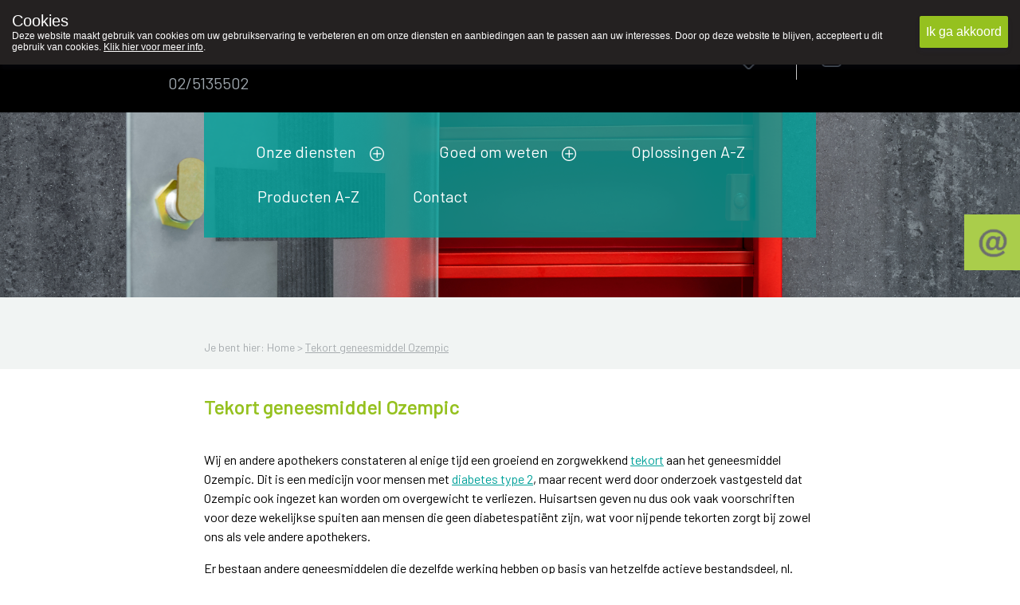

--- FILE ---
content_type: text/html; charset=utf-8
request_url: https://apotheekdansaert.be/nl/default/1022093/Tekort%20geneesmiddel%20Ozempic.aspx
body_size: 34086
content:



<!DOCTYPE html>
<html xmlns="https://www.w3.org/1999/xhtml" xmlns:fb="https://www.facebook.com/2008/fbml">
<head id="ctl00_ctl00"><meta http-equiv='X-UA-Compatible' content='IE=edge' /><link rel='stylesheet' href='https://fonts.googleapis.com/css?family=Barlow&display=swap' /><meta name='viewport' content='width=device-width, initial-scale=1.0' /><meta name='apple-mobile-web-app-capable' content='yes' /><link rel='icon'type='image/png' href='/favicon.png' /><script src='/scripts/jquery/jquery-3.5.1.min.js' type='text/javascript'></script><link rel='preload' href='/scripts/jquery/jquery.treeview.css' as='style' /><link rel='stylesheet' href='/scripts/css/Navigation.css' type='text/css'/><link rel='stylesheet' href='/scripts/css/main.css' /><link rel='preload' href='/scripts/jquery/jqtransform.css' as='style' /><link rel='stylesheet' href='/scripts/css/grey.css' type='text/css' /><link rel='stylesheet' href='/scripts/css/print.css' type='text/css' media='print' /><script src='/scripts/javascript/iCheck.js' type='text/javascript'></script><link rel='stylesheet' href='/scripts/css/ui-lightness/jquery-ui-1.8.13.all.css' /><link rel='stylesheet' href="/scripts/css/1000000.css" type='text/css' media='screen' /><title>
	Apotheek Dansaert 1000 Brussel : Home > Tekort geneesmiddel Ozempic
</title><meta id="ctl00_ctl18" name="description" content="Apotheek Dansaert 1000 Brussel : Home > Tekort geneesmiddel Ozempic" /><meta id="ctl00_ctl19" name="keywords" content="Apotheek Dansaert 1000 Brussel : Home > Tekort geneesmiddel Ozempic" /><meta id="ctl00_ctl20" content="text/html; charset=UTF-8" http-equiv="content-type" /><link rel="stylesheet" type="text/css" href="/WebResource.axd?d=0bgxDUWyIVhkqOjqo3AX8F-ddH0Ig2dEXKuIfg31grm_m4bdWD1Gy1wTEtD-jcRYXAgrZilpeJL6CWkt2eguBIEvhEvk8iV-HzpI6qAVlEY0L4xQ8i8deGX37kfghMR9GDzxlA2&amp;t=636062671161139985" /></head>
<body id="body" style="font-size:12px;">
    <style>
    .close_newLettersCookies, #ctl00_NewsLetter_btn001
    {
        background-color:#ffffff !important;
        color:#000000 !important;
    }
    .grid-footer-lightgray p a, .contentfooter_lightgray p a, div#Account_content a, .subtitle a, .subcatContainer .subcatContainerRight a, .leesmeer a, #cartSummary a {
        color: #00a19a !important;
        text-decoration: underline;
    }

    .theme-dark .cookie-popup {
        background-color: #242121
    }

    .theme-dark .cookie-popup-accept-cookies {
        background-color: #95c11f;
    }

    ._innercontent p a,
    .morinfo {
        color: #00a19a;
    }

    .currentcat {
        color: #95c11f !important;
    }

    .ui-state-active a, .ui-state-active a:link, .ui-state-active a:visited {
    }

    .ui-state-active, .ui-widget-content .ui-state-active, .ui-widget-header .ui-state-active {
        border: 1px solid #95c11f;
        color: #95c11f;
    }

    div#productlist .box .OrderButton, ._productOrder .OrderButton, ._priceTextBox .OrderButton {
        background-image: url('/../UserFiles/Uploads/Iconen/shop.png') !important;
    }

    .rightradius, .leftradius {
        background-color: ;
    }

    .rightradius, .leftradius {
        background-color: ;
    }

    div#navigation ul.level0 > li a {
        color: #ffffff !important;
    }

    div#productlist .box .quantity, div#productlist .box .price, div#productlist .box .quantityReserve {
        color: #00a19a !important;
    }

    div#productlist .box .heart, ._productDetails_Top ._productDetails_left ._productphoto_bottom .heart, ._item_inThepicture ._top .heart {
        background-image: url('/UserFiles/Uploads/Sites/84/iconen/heart.png') !important;
    }

    div#productlist .box .heart_filled, ._productDetails_Top ._productDetails_left ._productphoto_bottom .heart_filled, ._item_inThepicture ._top .heart_filled {
        background-image: url('/UserFiles/Uploads/Sites/84/iconen/heart_filled.png') !important;
    }

    /* The Modal (background) */
    div#newLettersCookies {
        background: rgba(0, 0, 0, 0.6);
    }

        /* Modal Content */
        div#newLettersCookies .modal-content {
            background-color: #8FBC8F;
            border: 1px solid #888;
            border-radius: 20px;
        }

    /* The Close Button */
    .close_newLettersCookies {
        background: grey;
         color: #ffffff;
         border-radius:10px;
    }

        .close_newLettersCookies:hover, .close_newLettersCookies:focus {
            background: #b04b36
        }

    div#newLettersCookies .newLettersCookiesContent .button:hover {
        background: #83bb26;
    }


    </style>
    <script defer type="text/javascript" src="/scripts/jquery/jquery.ismenu.js"></script>
    <script defer type="text/javascript" src="/scripts/javascript/main.js"></script>
    <script type="text/javascript" src="/scripts/jquery/jquery.autocomplete.js"></script>
    <script defer type="text/javascript" src="/scripts/javascript/magnify.js"></script>
    <script type="text/javascript" src="/scripts/jquery/jquery-ui.min.js"></script>
    <script defer type="text/javascript" src="/scripts/jquery/jquery.jqtransform.js"></script>
    <script defer type="text/javascript" src="/scripts/jquery/jquery.cycle.js"></script>
    <script defer type="text/javascript" src="/scripts/jquery/cookiepopup.js"></script>

    <script type="text/javascript">
        $(document).ready(function () {
            $('._optionlist input').iCheck({
                checkboxClass: 'icheckbox_minimal-grey',
                radioClass: 'iradio_minimal-grey',
                increaseArea: '20%' // optional
            });

            if (/Android|webOS|iPhone|iPad|iPod|BlackBerry|IEMobile|Opera Mini/i.test(navigator.userAgent)) {
                $(".ContactForm").appendTo("#contactform_ID");
                $(".SendPageIcon").insertBefore("._producent");
                $(".SendPageIcon").insertBefore("._producent");
                $("#panelSendPage").insertAfter("#sendEmailTemplate .sendEmailTemplateFirst");
                $(".SendPageIcon").insertAfter("#sendEmailTemplate .sendEmailTemplateFirst");
            }
            else {
                $(".ContactForm").appendTo("#contact_ID");
                $(".SendPageIcon").insertBefore("._producent");
                $("#panelSendPage").insertBefore(" ._producent");
                $("#panelSendPage").insertAfter("#sendEmailTemplate .sendEmailTemplateFirst");
                $(".SendPageIcon").insertAfter("#sendEmailTemplate .sendEmailTemplateFirst");

            }

        });
    </script>


    



    <script defer type="text/javascript" language='javascript'>
        //<!--
        var rootfolder = "https://apotheekdansaert.be/";

        // -->

        var fileref = document.createElement('script');
        fileref.setAttribute("type", "text/javascript");
        fileref.setAttribute("src", rootfolder + "../Admin/AdminStyle/js/GlobalUpdateProgress.js");

        if (typeof fileref != "undefined")
            document.getElementsByTagName("head")[0].appendChild(fileref);
    </script>



    <script defer type="text/javascript">
        $(function () {
            // Cookies
            var options = {
                title: "Cookies",
                text: "Deze website maakt gebruik van cookies om uw gebruikservaring te verbeteren en om onze diensten en aanbiedingen aan te passen aan uw interesses. Door op deze website te blijven, accepteert u dit gebruik van cookies. <a target='_blank' href='/nl/default/1000068/Privacy.aspx#cookies'>Klik hier voor meer info</a>.",
                theme: "dark",
                learnMore: false,
                position: "top",
                onAccept: acceptCallbackFunction,
                customText: {
                    acceptButton: "Ik ga akkoord",
                    learnMoreButton: "Meer info"
                }
            };

            var cookie = $.acceptCookies(options);

            $('.clear-button').click(function (e) {
                e.preventDefault();
                $('#cookie-popup-container').remove();
                document.cookie = 'cookiesAccepted=; path=/; Expires=Thu, 01 Jan 1970 00:00:01 GMT;';
                cookie = $.acceptCookies(options);
            });

            $('.theme-button').click(function (e) {
                e.preventDefault();
                $('#cookie-popup-container').remove();
                options.theme = $(this).data("theme").replace("theme-", "");
                cookie = $.acceptCookies(options);
            });

            $('.position-button').click(function (e) {
                e.preventDefault();
                $('#cookie-popup-container').remove();

                var position = $(this).data("position");
                options.position = position;
                cookie = $.acceptCookies(options);
            });

            $('.option-button').click(function (e) {
                e.preventDefault();
                $('#cookie-popup-container').remove();
                var option = $(this).data("option");

                if (option == "default") {
                    options = {
                        title: "Cookies",
                        text: "Deze website maakt gebruik van cookies om uw gebruikservaring te verbeteren en om onze diensten en aanbiedingen aan te passen aan uw interesses. Door op deze website te blijven, accepteert u dit gebruik van cookies. <a target='_blank' href='/nl/default/1000068/Privacy.aspx#cookies'>Klik hier voor meer info</a>.",
                        theme: "dark",
                        learnMore: false,
                        position: "bottom",
                        customText: {
                            acceptButton: "Ik ga akkoord",
                            learnMoreButton: "Meer info"
                        }
                    }
                }
                else if (option == "nolearnbutton")
                    options.learnMore = false;
                else if (option == "customtext") {
                    var customText = {};
                    if ($("#customHeader").html() != "")
                        customText.headline = $("#customHeader").html();
                    if ($("#customSubHeader").html() != "")
                        customText.subHeadline = $("#customSubHeader").html();
                    if ($("#customAccept").html() != "")
                        customText.acceptButton = $("#customAccept").html();
                    if ($("#customLearnMore").html() != "")
                        customText.learnMoreButton = $("#customLearnMore").html();
                    if ($("#customLearnMoreInfo").html() != "")
                        customText.learnMoreInfo = $("#customLearnMoreInfo").html();

                    options.customText = customText;
                }

                cookie = $.acceptCookies(options);
            });

            if (getCookie("cookiesAccepted")) {
                $(".cookie-inidcator").text("Cookie saved");
            }
        });

        var acceptCallbackFunction = function () {
            $(".cookie-inidcator").text("Cookie saved");
        }

        function getCookie(cname) {
            var name = cname + "=";
            var decodedCookie = decodeURIComponent(document.cookie);
            var ca = decodedCookie.split(';');
            for (var i = 0; i < ca.length; i++) {
                var c = ca[i];
                while (c.charAt(0) == ' ') {
                    c = c.substring(1);
                }
                if (c.indexOf(name) == 0) {
                    return c.substring(name.length, c.length);
                }
            }
            return "";
        }
    </script>

    

    <div id="container">

        <form name="aspnetForm" method="post" action="/nl/default/1022093/Tekort geneesmiddel Ozempic.aspx" id="aspnetForm" enctype="multipart/form-data" style="margin: 0">
<div>
<input type="hidden" name="__EVENTTARGET" id="__EVENTTARGET" value="" />
<input type="hidden" name="__EVENTARGUMENT" id="__EVENTARGUMENT" value="" />
<input type="hidden" name="__LASTFOCUS" id="__LASTFOCUS" value="" />
<input type="hidden" name="__VIEWSTATE" id="__VIEWSTATE" value="/[base64]/[base64]" />
</div>

<script type="text/javascript">
//<![CDATA[
var theForm = document.forms['aspnetForm'];
if (!theForm) {
    theForm = document.aspnetForm;
}
function __doPostBack(eventTarget, eventArgument) {
    if (!theForm.onsubmit || (theForm.onsubmit() != false)) {
        theForm.__EVENTTARGET.value = eventTarget;
        theForm.__EVENTARGUMENT.value = eventArgument;
        theForm.submit();
    }
}
//]]>
</script>


<script src="/WebResource.axd?d=CkBncTbhQsbNSv9PPNV2eDmlkVgeyN8pz74XtsZ0RIWS5KtRMMNqXa8zdeuQA3uAml-qRupmxonheJyY82LaU46f7ok1&amp;t=638901613900000000" type="text/javascript"></script>


<script src="/WebResource.axd?d=pc46Yb0UTnnO7cktaF0eqle3qI8iB6GEfpR1L9cVZ5BqvmiKyylIUj7IKi92fycjrSquFJHMS9kJEYAun2YxO2dgvrBA-PirE49wehLMoTGj4hPOAJDR6SV1pjYwdcE4QTXWtQ2&amp;t=636062671161139985" type="text/javascript"></script>
<script type="text/javascript">
//<![CDATA[
var __cultureInfo = {"name":"nl-BE","numberFormat":{"CurrencyDecimalDigits":2,"CurrencyDecimalSeparator":",","IsReadOnly":false,"CurrencyGroupSizes":[3],"NumberGroupSizes":[3],"PercentGroupSizes":[3],"CurrencyGroupSeparator":".","CurrencySymbol":"�","NaNSymbol":"NaN","CurrencyNegativePattern":8,"NumberNegativePattern":1,"PercentPositivePattern":1,"PercentNegativePattern":1,"NegativeInfinitySymbol":"-∞","NegativeSign":"-","NumberDecimalDigits":2,"NumberDecimalSeparator":",","NumberGroupSeparator":" ","CurrencyPositivePattern":3,"PositiveInfinitySymbol":"∞","PositiveSign":"+","PercentDecimalDigits":2,"PercentDecimalSeparator":",","PercentGroupSeparator":" ","PercentSymbol":"%","PerMilleSymbol":"‰","NativeDigits":["0","1","2","3","4","5","6","7","8","9"],"DigitSubstitution":1},"dateTimeFormat":{"AMDesignator":"","Calendar":{"MinSupportedDateTime":"\/Date(-62135596800000)\/","MaxSupportedDateTime":"\/Date(253402297199999)\/","AlgorithmType":1,"CalendarType":1,"Eras":[1],"TwoDigitYearMax":2029,"IsReadOnly":false},"DateSeparator":"/","FirstDayOfWeek":1,"CalendarWeekRule":2,"FullDateTimePattern":"dddd d MMMM yyyy H:mm:ss","LongDatePattern":"dddd d MMMM yyyy","LongTimePattern":"H:mm:ss","MonthDayPattern":"d MMMM","PMDesignator":"","RFC1123Pattern":"ddd, dd MMM yyyy HH\u0027:\u0027mm\u0027:\u0027ss \u0027GMT\u0027","ShortDatePattern":"d/MM/yyyy","ShortTimePattern":"H:mm","SortableDateTimePattern":"yyyy\u0027-\u0027MM\u0027-\u0027dd\u0027T\u0027HH\u0027:\u0027mm\u0027:\u0027ss","TimeSeparator":":","UniversalSortableDateTimePattern":"yyyy\u0027-\u0027MM\u0027-\u0027dd HH\u0027:\u0027mm\u0027:\u0027ss\u0027Z\u0027","YearMonthPattern":"MMMM yyyy","AbbreviatedDayNames":["zo","ma","di","wo","do","vr","za"],"ShortestDayNames":["zo","ma","di","wo","do","vr","za"],"DayNames":["zondag","maandag","dinsdag","woensdag","donderdag","vrijdag","zaterdag"],"AbbreviatedMonthNames":["jan","feb","mrt","apr","mei","jun","jul","aug","sep","okt","nov","dec",""],"MonthNames":["januari","februari","maart","april","mei","juni","juli","augustus","september","oktober","november","december",""],"IsReadOnly":false,"NativeCalendarName":"Gregoriaanse kalender","AbbreviatedMonthGenitiveNames":["jan","feb","mrt","apr","mei","jun","jul","aug","sep","okt","nov","dec",""],"MonthGenitiveNames":["januari","februari","maart","april","mei","juni","juli","augustus","september","oktober","november","december",""]},"eras":[1,"A.D.",null,0]};//]]>
</script>

<script src="/ScriptResource.axd?d=c1DvjkutX8NjfFBkVozNXsIpCFGf8uJFjMwScfLAliw33ncthO7rmdzh96UDEhybigDswJRLHPIGC7hdm_I-znRuB2QE-tcJV8u-drb9sqqDVpAyvu22vUXnoraNkiacEBPyyg2&amp;t=f2cd5c5" type="text/javascript"></script>
<script type="text/javascript">
//<![CDATA[
if (typeof(Sys) === 'undefined') throw new Error('ASP.NET Ajax client-side framework failed to load.');
//]]>
</script>

<script src="/ScriptResource.axd?d=1kSP98nGBi6unU1cbvyaO_I5qFVEZIYAIKNxmH9-gs8vLwGfp7gUuJ2VnU9CE2q6Leg6FVmKu-NzS8B83lYdHpSyGFBkFvmVleww6AYISG6DeLVN-thkQ9S6u4WSkeMdOvZg0g2&amp;t=f2cd5c5" type="text/javascript"></script>
<div>

	<input type="hidden" name="__VIEWSTATEGENERATOR" id="__VIEWSTATEGENERATOR" value="CA0B0334" />
</div>

            <script type="text/javascript">
//<![CDATA[
Sys.WebForms.PageRequestManager._initialize('ctl00$ScriptManager', 'aspnetForm', ['tctl00$ShoppingCartSmall$upShoppingCartSmall_DNT','upShoppingCartSmall_DNT'], [], [], 90, 'ctl00');
//]]>
</script>

            
            <div id="shop" class="siteTextFont">
                

                
                    <div id="header">
                        <div class="extraTextTop"><p>We vinden persoonlijk contact in de apotheek zeer belangrijk, vandaar dat wij geen producten verzenden per post.</p></div>
                        <div class="grid-container-top" style="background-color:#000000;">
                            <div class="grid-item log_info">
                                <a id="ctl00_hplHome" class="hplnkhome" href="/nl/Default/1000000.aspx" style="background-image:url('');"></a><div class="_info"><span class="_infoName" style="color:#00a19a;">Apotheek Dansaert</span><div class="_infoTelephone" style="background:url(/UserFiles/Uploads/Iconen/phone.png);"><span class="textphone">02/5135502</span></div></div>
                            </div>
                            <div class="grid-item">
                                
<style>
    .oh_Top {
       text-align: center;
    width: 100%;
    font-size: 12px;
    margin-top: 8%;
    display: inline-flex;
    padding: 0% 5% 0% 5%;
    }
    .extraTextTop {
    height: 25px;
    overflow: hidden;
    position: relative;
    z-index: 999;
    margin: 0 auto -25px auto;
    width: 80%;
    }

    .extraTextTop p 
    {
       position: absolute;
            width: 100%;
            height: 100%;
            margin: 0;
            line-height: 30px;
            text-align: left;
            -moz-transform: translateX(100%);
            -webkit-transform: translateX(100%);
            transform: translateX(100%);
            -moz-animation: scroll-left 2s linear infinite;
            -webkit-animation: scroll-left 2s linear infinite;
            animation: marquee 20s linear infinite;
            white-space:nowrap;
        
        /*display: inline-block;*/
        /*padding-left: 100%;*/
        /*padding:0;
        margin:0;
        
        width: auto;
        text-align:left;*/
        color:#ffffff;
    }
     @-moz-keyframes marquee {
            0% {
                -moz-transform: translateX(100%);
            }
            100% {
                -moz-transform: translateX(-100%);
            }
        }
        
        @-webkit-keyframes marquee {
            0% {
                -webkit-transform: translateX(100%);
            }
            100% {
                -webkit-transform: translateX(-100%);
            }
        }
        
        @keyframes marquee {
            0% {
                -moz-transform: translateX(100%);
                -webkit-transform: translateX(100%);
                transform: translateX(100%);
            }
            100% {
                -moz-transform: translateX(-100%);
                -webkit-transform: translateX(-100%);
                transform: translateX(-100%);
            }
        }


    .textOpenuntilspecific {
        color: #66cdaa;
        text-decoration: underline;
        font-weight: bold;
        font-size: 14px;
        line-height: 2;
    }

    .achorText {
        margin-left: 20px;
    }

    .openUntilhour {
        background-repeat: no-repeat !important;
        background-size: 20px 22px !important;
        background-position: 4px 4px !important;
        float: right;
        width: 40%;
        height: 26px;
        border-radius: 40px;
        text-align: center;
        line-height: 20px;
        padding-top: 5px;
    }

    .textClosed {
        color:  ;
        font-size: 21px;
    }

    .oh_Top a {
        text-decoration: none;
    }

    .OO_Text, .backOpen {
        color: #95c11f;
        font-weight: bold !important;
    }

    ._plusOpening {
        background-repeat: no-repeat !important;
        background-size: 15px 15px !important;
        background-position: 0px 5px !important;
        width: 20px;
        height: 20px;
        /*margin-left: 25.5%;
        position: absolute;*/
        top: 9%;
    }

    .ondutytop {
        background-repeat: no-repeat !important;
        background-size: 26px 33px !important;
        background-position: 4px 4px !important;
        width: auto;
        height: 6px;
        border-radius: 40px;
        padding: 18px;
        font-size: 18Px;
        line-height: 0;
        margin-top: -8px;
    }
    ._openUntil .plusIcon {
        background-repeat: no-repeat;
        background-size: 20px 20px;
        width:25px;
        height:25px;
        background-position: center;
        margin-left:10px;
        margin-top:5px;
        cursor:pointer;
        z-index:999;
    }


    .oh_Top .siteTextFont {
        font-size: 21px;
        font-weight: normal;
        white-space: nowrap;
        line-height: 30px;
    }
  
    ._openUntil {
        display: inline-flex;
        width:55%;
    }


    .OO_Text, .backOpen,  ._openUntil .today{
        margin-right: 1%;
        padding-left:5px;
    }
   
@media only screen and (max-width: 1199px) and (min-width: 851px) {

    .extraTextTop {

    }
        .onduty24_Text {
            display: none;
        }
        ._openUntil {
         display: inline-flex;
         width: 80%;
         margin-top: 30px;  
        }
        .ondutytop {
            margin-top: 14px;
        }
        .oh_Top .siteTextFont {
           line-height: 10px;
        }
        ._openUntil .plusIcon {
           margin-left: 4px;
           margin-top: -6px;
            cursor:pointer;
            z-index:999;
        }
         .oh_Top {
        font-size: 18px !important;
        margin-top: 7% !important;
    }
         .OO_Text, .backOpen, ._openUntil .today {
    margin-right: 1%;
    padding-left: 1px;
}
    }


    /* Phone portrait */
    @media only screen and (max-width: 850px) {
        .oh_Top a {
            margin-left:30px !important;
            background-position: right+10px center !important;
        }

            .oh_Top .siteTextFont {
                font-size: 15px;
             
            }


            ._openUntil .plusIcon {
                background-size: 100%;
                /* background-position: right+45px center !important; */
                width: 17px;
                height: 17px;
                display: block;
                margin:6px;
                cursor:pointer;
                z-index:999;
            }

        ._plusOpening {
            background-repeat: no-repeat !important;
            background-size: 15px 15px !important;
            background-position: 0px 5px !important;
            width: 20px;
            height: 20px;
            margin-left: 7.5%;
            position: absolute;
            top: -3%;
            display: none;
        }
        .ondutytop {
            background-repeat: no-repeat !important;
            background-size: 35px 35px !important;
            float: right;
            border-radius: 40px 0 0 40px;
            text-align: center;
            line-height: 26px;
            padding-top: 5px;
            margin-top: 1%;
            right: 0px;
            width: 15px;
            height: 22px;
            background-position: 8px 4px !important;
            z-index: 999;
        }

        .ondutyplus {
            display: inline-block;
            background-repeat: no-repeat !important;
            background-size: 15px 15px !important;
            background-position: 2px 2px !important;
            width: 20px;
            height: 20px;
            margin-left: 77%;
            border-radius: 40px;
            margin-top: 7%;
            text-align: center;
        }

        .achorText {
            margin-left: 20px;
            display: none;
        }
         ._openUntil .today{
        margin-right: 10px;
    }
        .oh_Top {
            text-align: center;
            width: 100%;
            font-size: 12px;
            margin-top: 14%;
            display: flex;
            padding:0;
        }

         .textClosed {
        font-size: 15px;
    }
         ._openUntil {
    width: 60%;
}
    }
</style>
<div class="oh_Top"><a class="_openUntil siteTextFont" href="#section2"><span class='today'>Vandaag</span><span class=' OO_Text'>open tot 19u00 </span><span class="plusIcon" style="background-image:url(&#39;/UserFiles/Uploads/Iconen/plus_gray.png&#39;);"></span></a><a href="https://www.apotheek.be" target="_blank" class="ondutytop" style="background:url(/UserFiles/Uploads/Iconen/vanwacht.png);background-color:;"><span class="text_white_noUndeline achorText onduty24_Text" rel="noreferrer noopener">Wachtdienst </span></a></div>
 
                            </div>
                            <div id="shoppingcartsmallFirst" class="_shoppingcartsmallFirst" style="background-color:#f1f4f3;">
                                
<script type="text/javascript" src="/scripts/ShoppingCartSmall.js"></script>
<style>
    div#shoppingInner input[type=number] {
        -moz-appearance: textfield;
        appearance: textfield;
        margin: 0;
    }

        div#shoppingInner input[type=number]::-webkit-inner-spin-button,
        div#shoppingInner input[type=number]::-webkit-outer-spin-button {
            -webkit-appearance: none;
            margin: 0;
        }

    .button {
        padding: 5px;
        cursor: pointer;
        background: grey;
        color: white;
        width: 25px;
        height: 15px;
        text-align: center;
        display: inline-block;
    }

        .button:hover {
            background: black;
        }

    .quan {
        display: inherit;
        background-image: none;
        background-image: none !important;
        background-color: initial;
        border-width: 0;
        color: #ffffff;
        width: 50%;
        text-align: center;
        line-height: 2;
        font-size: 17px;
        outline: none;
    }

    .number-wrapper {
        border-width: 1px;
        height: 32px;
        width: 70px;
        border-radius: 15px;
        border-style: solid;
        border-color: #ffffff;
    }

    input[type=number]::-webkit-inner-spin-button,
    input[type=number]::-webkit-outer-spin-button {
        -webkit-appearance: none;
        -moz-appearance: none;
        appearance: none;
        margin: 0;
    }

    .stepDown {
        background: url('/UserFiles/Uploads/Iconen/min-arrow-white.png');
        margin-top: -8px;
    }

    .stepUp {
        background: url('/UserFiles/Uploads/Iconen/plus-arrow-white.png');
        margin-top: -35px;
    }

    .stepUp, .stepDown {
        cursor: pointer;
        width: 20px;
        height: 20px;
        background-repeat: no-repeat;
        background-size: 20px 20px;
        display: block;
        margin-left: 45px;
    }

    .number-wrapper {
    }

    div#shoppingcartsmall #shoppingInner tr.normal, div#shoppingcartsmall #shoppingInner tr.alternate, .shBackgroundandtext, div#shoppingcartsmall #shoppingInner .expeditioncosts, div#shoppingcartsmall #shoppingInner .totals, div#shoppingcartsmall #shoppingInner .shcFooter {
        background-color: #00a19a   ;
    }

    div#shoppingcartsmall #shoppingInner tr.alternate {
        filter: brightness(105%);
    }

    div#shoppingcartsmall #shoppingInner .expeditioncosts, div#shoppingcartsmall #shoppingInner .totals {
        filter: brightness(100%);
    }

    div#shoppingcartsmall #shoppingInner .shcFooter {
        border-radius: 0 0px 15px 15px;
        filter: brightness(95%)
    }

    .dropdown {
        /*container for custom dropdown arrow*/
        -webkit-appearance: none;
        -moz-appearance: window;
        padding: 1px 0px 2px 15px;
        width: 100%;
        border: none;
        background-image: url('/UserFiles/Uploads/Iconen/dropdown_green.png');
        background-repeat: no-repeat;
        background-position: 95% 50%;
        background-size: 14%;
    }

    div#shoppingcartsmall #shoppingInner .shoppingBottom .goshopping {
        width: 55%;
        background-image: url(/UserFiles/Uploads/Iconen/plus_white.png);
        background-repeat: no-repeat;
        background-position: 3% 50%;
        background-size: 20px;
        padding-left: 5%;
    }

    div#shoppingcartsmall #shoppingInner .shoppingBottom .checkout {
        width: 30%;
        background-image: url('/UserFiles/Uploads/Iconen/checkout_arrow.png');
        background-repeat: no-repeat;
        background-position: 95% 55%;
        background-size: 25px;
        padding-right: 5%;
        background-color: #263108;
    }

    div#templateResult {
        display: none;
    }

    @media only screen and (max-width: 1199px) and (min-width: 851px) {
        div#templateResult {
            display: none;
        }

        .quan {
            width: 50%;
            font-size: 15px;
        }

        .number-wrapper {
            height: 29px;
            width: 60px;
        }

        .stepUp, .stepDown {
            width: 18px;
            height: 18px;
            background-size: 18px 18px;
            margin-left: 38px;
        }

        .stepDown {
            margin-top: -8px;
        }

        .stepUp {
            margin-top: -32px;
        }

        div#shoppingcartsmall #shoppingInner .shoppingBottom .checkout {
            background-position: 100% 55%;
        }
    }

    @media only screen and (max-width: 850px) {
        div#shoppingcartsmall #shoppingInner tr {
            font-size: 14px;
        }

        .number-wrapper {
            height: 26px;
            width: 66px;
        }
        .quan {
            font-size:15px;
            line-height: 2;
        }
    }
</style>


<div id="shoppingcartsmall" class="shBackgroundandtext">


    <div id="upShoppingCartSmall_DNT">
	
            <div id="ctl00_ShoppingCartSmall_ctl01" style="display:none;">
		
                    <div class="upCartSmall" style="background-color: #bbbbbb; filter: opacity(30); opacity: 0.3; position: absolute;">
                    </div>
                
	</div>

            <div id="shoppingInner">
                <span style="display: none;" id="emptyCart">
                    Je mandje is leeg.</span>

                <div id='templateResult'>
                    <table class="ItemList"></table>
                </div>
                <div>

	</div>

                

                    <div class="expeditioncosts">
                        <span class="litExpeditionSelect">
                            Verzendkosten naar
                        </span>
                        <span class="ddlCountries">
                            <select name="ctl00$ShoppingCartSmall$ddlCountries" onchange="javascript:setTimeout(&#39;__doPostBack(\&#39;ctl00$ShoppingCartSmall$ddlCountries\&#39;,\&#39;\&#39;)&#39;, 0)" id="ctl00_ShoppingCartSmall_ddlCountries" class="dropdown">
		<option selected="selected" value="">Selecteer land</option>
		<option value="be ">Belgium</option>

	</select>
                        </span>
                        <span class="litExpedition">
                            <span>
                                </span>
                        </span>
                    </div>
                    <div class="totals">
                        <span class="shoppingTotal ">
                            </span>
                        <span class="shoppingTotal">
                            </span>
                    </div>
                    <div class="shcFooter">
                        <span class="shoppingBottom">
                            
                            <a id="ctl00_ShoppingCartSmall_hplContinueShopping" class="goshopping" href="/nl/default/1019655/Producten%20A-Z.aspx">Producten toevoegen</a><a id="ctl00_ShoppingCartSmall_hplCheckout" class="checkout" href="/nl/checkout.aspx">Naar kassa</a>
                        </span>
                        <span class="shoppingSubtotal">
                            <span>
                                </span>
                            <span id="subTotalAmount">
                                </span>
                        </span>
                    </div>

                
            </div>
            <div class="foot"></div>
        
</div>
</div>

<script type="text/javascript">
                                                                 $('#cartfoldout').bind('click', function () {
                                                                     var $div1 = $('#shoppingcartsmall')
                                                                     if ($div1.is(':visible')) {

                                                                         $div1.slideUp("fast");
                                                                     }
                                                                     else {
                                                                         $div1.slideDown("fast");
                                                                     }
                                                                 });
                                                                 function HideTotals() {
                                                                     if ($('#shoppingcartsmall #shoppingInner .ItemList').length == 0) {
                                                                         $('#emptyCart').css('display', 'block');
                                                                         $('div#shoppingInner div.totals').css('display', 'none');
                                                                         $('div#shoppingInner div.expeditioncosts').css('display', 'none');
                                                                         $('div#shoppingInner span.shoppingBottom').css('display', 'none');
                                                                     }
                                                                 }
</script>

                            </div>
                            <div class="grid-item grid-item_right loginpanel">
                           
                                <div class="icon_headers lang">
                                    
<div id="languages">
    
	
	
</div>



                                </div>
                                
                                    <div class="icon_headers">
                                        <a href="#pref">
                                            <a id="heartIcon" class="icon" href="/nl/Wishlists.aspx" style="background-image:url('/UserFiles/Uploads/Sites/84/iconen/heart.png');"></a></a>
                                    </div>
                                

                                <div class="vl"></div>
                                <div class="icon_headers">
                                    <a href="#userIcon">
                                        <a id="userIcon" class="icon" style="background-image:url('/UserFiles/Uploads/Iconen/user.png');"></a></a>
                                </div>
                                 <div class="loginDiv icon_headers">
                                    


<style>
    .loginUser, .loginPass, .loginLink {
        font-weight: normal;
        font-size: 15px;
        color: #ffffff;
        text-decoration: none;
    }

        .loginLink:hover {
            text-decoration: underline;
        }

    .loginArea {
        width: 36% !important;
        padding: 16% 4% 4% 4%;
    }

    #loginpanel {
        display: none;
    }

    #loggedIn {
        display: none;
    }

    .logedArea {
        margin-top: 161px !important;
        width: 20%;
        padding-bottom: 5%;
        z-index: 1000;
        position: absolute;
        top: -20px;
        right: 0;
        border-radius: 0 0 15px 15px;
        height: 200px;
    }

        .logedArea a {
            color: #ffffff;
        }

    #loginpanel {
        display: none;
        padding-top: 30px;
        border-radius: 0 0 15px 15px;
    }

        #loginpanel input {
            padding: 10px;
            background-color: #ffffff;
            border-radius: 15px;
            border: 0px;
            display: block;
            margin-bottom: 10px;
        }

            #loginpanel input[type=submit],
            .logedArea input[type=submit] {
                color: #000000;
                line-height: 23px;
                height: 40px;
                width: 100px !important;
                margin-top: 30px !important;
            }

    .logedArea input[type=submit] {
        border-radius: 15px;
        border: 0;
        background-color: #ffffff;
        margin-left: 20px;
    }

    .logbtn {
        display: inline-block;
        background-repeat: no-repeat;
        background-size: 20px 20px;
        background-position: right;
        padding-right: 0px;
        background-image: none !important;
    }

    .logonTitle {
        white-space: nowrap;
        display: inline-block;
        color: #9ba1a6;
        font-size: 17px;
        font-weight: bold;
        margin-left: 5px;
        line-height: 18px;
        height: 70px;
    }

    @media only screen and (max-width: 850px) {
        .loginpanel .icon_headers {
            float: left;
            background-repeat: no-repeat;
            margin-top: 4%;
        }

        .logedArea {
            position: sticky;
            margin-bottom: 0 !important;
            left: 0;
            width: 350px !important;
            height: 100%;
            float: right;
            top: 0;
            font-size: 16px;
            font-weight: normal !important;
            z-index: 999;
            margin-top: 0px !important;
            border-radius: 0 0 0px 0px;
            margin-right: -90px;
        }

            .logedArea input[type=submit] {
                margin-top: 0px !important;
            }

        #loginpanel {
            position: sticky;
            margin-bottom: 0 !important;
            left: 0;
            width: 350px !important;
            height: 100%;
            float: right;
            top: 0;
            font-size: 16px;
            font-weight: normal !important;
            z-index: 999;
            margin-top: 0px;
            border-radius: 0px 0px 0px 0px;
            margin-right:-90px !important;
        }
    }
</style>
<div id="loginsmall">
    <div id="loginfoldout" class="logbtn" style="background-image: url(/UserFiles/Uploads/Sites/84/iconen/arrow_login.png)">
        <a class="logonTitle" href="#">
            Aanmelden</a>
        <span class="logonbtn"></span>
    </div>

    
        <div id="loginpanel" class="loginArea" style="background-color: #95c11f">
            <div id="ctl00_LoginSmall_pLogin" onkeypress="javascript:return WebForm_FireDefaultButton(event, &#39;ctl00_LoginSmall_btnLogin&#39;)">
	
                <span class="loginUser">
                    E-mail</span>
                <input name="ctl00$LoginSmall$aatbUsername" type="text" size="25" id="ctl00_LoginSmall_aatbUsername" />
                <span class="loginPass">
                    Wachtwoord</span>
                <input name="ctl00$LoginSmall$aatbPassword" type="password" size="25" id="ctl00_LoginSmall_aatbPassword" />
                
                <input type="submit" name="ctl00$LoginSmall$btnLogin" value="Login" id="ctl00_LoginSmall_btnLogin" class="button" /><br />
                <a id="ctl00_LoginSmall_hlRegister" class="loginLink" href="/nl/Login.aspx?register=">Nieuwe klant?</a><br />
                <a id="ctl00_LoginSmall_hlPassChange" class="loginLink" href="/nl/RetrievePassword.aspx">Wachtwoord vergeten?</a>
            
</div>
        </div>
    


    

    <div class="foot"></div>
</div>

<script type="text/javascript">
    $('#loginfoldout').bind('click', function () {
        var $div1 = $('#loginpanel')
        var $div2 = $('#newslettersmall')
        if ($div1.is(':visible')) {

            $div1.slideUp("fast");
        }
        else {
            $div1.slideDown("fast");
        }
    });
</script>

<script type="text/javascript">
    $('#loginfoldout').bind('click', function () {
        var $div1 = $('#loggedIn')
        var $div2 = $('#newslettersmall')
        if ($div1.is(':visible')) {

            $div1.slideUp("fast");
        }
        else {
            $div1.slideDown("fast");
        }
    });
</script>

                                </div>
                            </div>
                        </div>

                        <div class="grid-container-middle">

                            <div class="navigation_top" style="background-color:rgba(0, 161, 154, 0.8);;color:#ffffff;">
                                <div id='navigation'><ul class='level0'>		<li class="first haschildren  mainlist"><a href="/nl/default/1000041/Onze%20diensten.aspx"  style='color:#ffffff;'>Onze diensten</a><span class="expandMenu plus"></span><ul class='level1'>		<li class="first haschildren"><a href="/nl/default/1000063/Onze%20diensten/Vervallen%20medicatie.aspx"  style='color:#ffffff;'>Vervallen medicatie</a></li>
		<li class="haschildren"><a href="/nl/default/1009422/Onze%20diensten/Uw%20Farmaceutisch%20Dossier.aspx"  style='color:#ffffff;'>Farmaceutisch Dossier</a></li>
		<li class="haschildren"><a href="/nl/default/1000060/Onze%20diensten/Medicatiebewaking.aspx"  style='color:#ffffff;'>Medicatiebewaking</a></li>
		<li class="haschildren"><a href="/nl/default/1017573/Onze%20diensten/Wij%20zijn%20graag%20uw%20huisapotheker.aspx"  style='color:#ffffff;'>Huisapotheker</a></li>
		<li class="last haschildren"><a href="/nl/default/1022770/Onze%20diensten/Tarieven.aspx"  style='color:#ffffff;'>Tarieven</a></li>
	</ul>
</li>
		<li class="haschildren  mainlist"><a href="/nl/default/1000061/Goed%20om%20weten.aspx"  style='color:#ffffff;'>Goed om weten</a><span class="expandMenu plus"></span><ul class='level1'>		<li class="first haschildren"><a href="/nl/default/1000096/Goed%20om%20weten/Beroepsgeheim.aspx"  style='color:#ffffff;'>Beroepsgeheim</a></li>
		<li class="haschildren"><a href="/nl/default/1000097/Goed%20om%20weten/Bewaren%20medicatie.aspx"  style='color:#ffffff;'>Bewaren medicatie</a></li>
		<li class="haschildren"><a href="/nl/default/1021903/Goed%20om%20weten/Covid%20certificaten.aspx"  style='color:#ffffff;'>Covid certificaten</a></li>
		<li class="haschildren"><a href="/nl/default/1009421/Goed%20om%20weten/Uw%20Farmaceutisch%20Dossier.aspx"  style='color:#ffffff;'>Farmaceutisch Dossier</a></li>
		<li class="haschildren"><a href="/nl/default/1000108/Goed%20om%20weten/Kwaliteitsgarantie.aspx"  style='color:#ffffff;'>Kwaliteitsgarantie</a></li>
		<li class="haschildren"><a href="/nl/default/1000109/Goed%20om%20weten/Maximumfactuur.aspx"  style='color:#ffffff;'>Maximumfactuur</a></li>
		<li class="haschildren"><a href="/nl/default/1014540/Goed%20om%20weten/Patientconsent.aspx"  style='color:#ffffff;'>Patientconsent</a></li>
		<li class="haschildren"><a href="/nl/default/1000138/Goed%20om%20weten/Tips%20bij%20zelfmedicatie.aspx"  style='color:#ffffff;'>Tips bij zelfmedicatie</a></li>
		<li class="haschildren"><a href="/nl/default/1000123/Goed%20om%20weten/Verstandig%20gebruik%20medicatie.aspx"  style='color:#ffffff;'>Verstandig medicatiegebruik </a></li>
		<li class="haschildren"><a href="/nl/default/1000294/Goed%20om%20weten/Zorgverzekering.aspx"  style='color:#ffffff;'>Zorgverzekering</a></li>
		<li class="last haschildren"><a href="/nl/default/1000062/Goed%20om%20weten/Afschriften%20en%20attesten.aspx"  style='color:#ffffff;'>Afschriften en attesten</a></li>
	</ul>
</li>
		<li class="haschildren  mainlist"><a href="/nl/default/1019656/Oplossingen%20A-Z.aspx"  style='color:#ffffff;'>Oplossingen A-Z</a></li>
		<li class="haschildren  mainlist"><a href="/nl/default/1019655/Producten%20A-Z.aspx"  style='color:#ffffff;'>Producten A-Z</a></li>
		<li class="last haschildren  mainlist"><a href="/nl/default/1004583/Contact.aspx"  style='color:#ffffff;'>Contact</a></li>
	</ul>
</div>

<style>
    .expandMenu.plus {
        background-image: url(/UserFiles/Uploads/Iconen/plus_white.png);
        display: inline-block;
        height: 20px;
        width: 25px;
        background-repeat: no-repeat;
        background-position: center;
        margin-left:-16px;
        margin-top: 13px;
        margin-right: 28px;
    }
    .expandMenu.minus {
        background-image: url(/UserFiles/Uploads/Iconen/minus_white.png);
        background-repeat: no-repeat;
        height: 20px;
        width: 25px;
        background-repeat: no-repeat;
        background-position: center;
        margin-left: -16px;
        margin-top: 13px;
        margin-right:28px;
    }
    .expandMenu {
        display: inline-block;
        height: 20px;
        width: 20px;
        float: left;
        margin-top: 11px;
        margin-left: 12px;
    }
        @media only screen and (max-width: 850px) {
        #navigation {
            background-image: linear-gradient(90deg,#95c11f,#eff6df);
        }
    }
</style>

                            </div>
                            <a id="ctl00_dropMenu" class="dropMenu_IconLink"><div href="#" class=" dropMenu_Icon" style="background-image:url(&#39;/userfiles/uploads/iconen/drpMenu.png&#39;);"></div></a>
                        </div>


                        <div class="grid-container-bottom">
                            <div class="socialmedia_area">
                                
                                
<div class="socialmedia_Icon" style="background-color:#95c11f; opacity: 0.8;"><a class="iconsf" href="/nl/default/1004583/Contact.aspx" style="background-image:url('/UserFiles/Uploads/Sites/84/iconen/contactUs1donker2.png');"></a></div>

 
                            </div>
                            
<script type="text/javascript" language="javascript">
        $(function () {
            $('.expandMenu').click(function () {
                if ($(this).hasClass('plus'))
                {
                    $('.navBgContent').hide();
                    $('.navigation_top .level1').hide();
                    $('.expandMenu').removeClass('minus');
                    $('.expandMenu').addClass('plus');


                    $(this).removeClass('plus');
                    $(this).addClass('minus');
                    $('.navBgContent').slideDown('25');
                    $(this).siblings().closest('ul.level1').slideDown('25');
                }
                else
                {
                    $(this).removeClass('minus');
                    $(this).addClass('plus');
                    $('.navBgContent').slideUp('50');
                    $(this).siblings().closest('ul.level1').slideUp('25');
                }
            });
        });
    </script>
<style>
    .grid-container-bottom {
}
    .navBgContent {
    width: 100%;
    height:200px;
    height:345px;
    background: #000000;
    opacity: 0.8;
    position: absolute;
    z-index: 1;
    display:none;
}
        div#navigation ul ul {
        display: none;
        position: absolute;
        list-style-type: none;
        -webkit-column-count: 4;
        -moz-column-count: 4;
        column-count: 4;
        padding-left: 0px;
        width: 1050px;
        margin-top:125px;
        overflow:hidden;
        height:180px;
    }

    .contentBanner 
    {
        max-width: 100%;
        max-height: 345px;
        width:auto;
        height:auto;
    }

    .contentBannerImage 
    {
        max-width: 100%;
        width: auto;
        max-height: 345px;
        height: auto;
        display: block;
    }
 



  /* On smaller screens, decrease text size */
    @media only screen and (max-width: 850px) {

        .grid-container-bottom {
            /*height: 150px;*/
        }

        .navBgContent {
            width: 100%;
            height: 200px;
            height: 345px;
            background: #000000;
            opacity: 0.8;
            position: absolute;
            z-index: 1;
            display: none !important;
        }

        div#navigation ul ul {
            display: none;
            position: absolute;
            list-style-type: none;
            -webkit-column-count: 4;
            -moz-column-count: 4;
            column-count: 4;
            padding-left: 0px;
            width: 1050px;
            margin-top: 27px;
            overflow: hidden;
            height: 100px;
        }

        .contentBanner {
            position: unset;
            overflow: hidden;
            max-width: 100%;
            max-height: 345px;
            width:auto;
            height:auto;
        }
        .contentBannerImage {
            position: unset;
            max-width: 100%;
            width: auto;
            max-height: 345px;
            height: auto;
            display: block;
        }
    }
   
</style>
    <div class="navBgContent"></div>
   <div class="contentBanner">
          <img id="ctl00_ctl13_imgBanner" class="contentBannerImage" src="/UserFiles/Uploads/Algemeen_nieuws/ozempic_nieuws_website_banner.jpg" style="border-width:0px;" />       
   </div>


                        </div>
                    </div>
                
                <div id="ctl00_ctl14" style="background-color:#F1F4F3; " class="breadcrumbs"><div class="_bcPosition">Je bent hier: Home > <a href="/nl/default/1022093/Tekort%20geneesmiddel%20Ozempic.aspx">Tekort geneesmiddel Ozempic</a></div></div>

                
    <h2 id="ctl00_cphCenterCol_currentcat" class="currentcat">
           Tekort geneesmiddel Ozempic
        </h2>
    <div id="innercontent" class="_innercontent">
        
        

<style>

     ._innercontent
    {
        width:60%;
        margin:auto;
    }
/* Phone portrait */
    /*@media only screen and (max-width: 850px) {

        .template_content {
            margin: 0 5% 0 5%;
        }
    }*/
</style>
<div class="template_content">
    <table cellpadding="0" cellspacing="0" style="display:none;">
        <tr>
            <td rowspan="3">
                <img id="ctl00_cphCenterCol_siteDefault_Template18_imgPhotoTemp" class="newsimgPhoto" src="/UserFiles/Uploads/Algemeen_nieuws/_thumbs/75x75xozempic_nieuws_website.jpg" style="border-width:0px;" />
                
            </td>
            <td>
                25/08/2022: 
                Tekort geneesmiddel Ozempic</td>
        </tr>
        <tr>
            <td>
                Er zijn alternatieven met hetzelfde actieve bestandsdeel</td>
        </tr>
        <tr>
            <td>
                Nieuwscategorieën: 
                
                <a href="/nl/Default/1000000.aspx">Home</a>, <a href="/nl/Default/1015000.aspx">Diabetes mellitus</a>, <a href="/nl/Default/1006433.aspx">Obesitas</a>, <a href="/nl/Default/1014460.aspx">Overgewicht</a>
            </td>
        </tr>
    </table>

    
<p>Wij en andere apothekers constateren al enige tijd een groeiend en zorgwekkend <a title="artikel gezondheid en wetenschap tekort ozempic" href="https://www.gezondheidenwetenschap.be/gezondheid-in-de-media/is-er-een-beloftevol-medicijn-tegen-obesitas-op-komst" target="_blank">tekort</a>&nbsp;aan het geneesmiddel Ozempic. Dit is een medicijn voor mensen met <a title="dossier diabetes type 2" href="/nl/default/1004372/Gezond%20A-Z/Dagelijkse%20kwaal%20-%20Ziekte/Diabetes%20type%202%20(ouderdomssuikerziekte).aspx">diabetes type 2</a>, maar recent werd door onderzoek vastgesteld dat Ozempic ook ingezet kan worden om overgewicht te verliezen. Huisartsen geven nu dus ook vaak voorschriften voor deze wekelijkse spuiten aan mensen die geen diabetespati&euml;nt zijn, wat voor nijpende tekorten zorgt bij zowel ons als vele andere apothekers.</p>
<p>Er bestaan andere geneesmiddelen die dezelfde werking hebben op basis van hetzelfde actieve bestandsdeel, nl. semaglutide. Deze zijn onder pilvorm. Hierover kan u meer uitleg vragen bij uw huisarts of bij ons, in de apotheek. Op deze manier zorgen we er samen voor dat de nodige zorgen voor iedere pati&euml;nt kunnen blijven gegarandeerd worden!</p>
    
</div>




<script type="text/javascript" src="/Scripts/javascript/slick/slick.min.js"></script>
<style>
.mainNewsOverwiew{
        height:auto;
        padding: 5% 20% 5% 20% !important;
        margin-top:0px;
        background-color:  #000000;
    }
     .news_Level_all{
       

    }
    ._tips {
         margin-top: 0;
        display: flex;
         height:auto;

    }
  

    ._tips_Column1 {
        width: 57.7%;
        height: 500px;
        overflow: hidden;
        text-align: justify;
        /*padding-right: 15px;*/
    }

     ._tips_Column1 p {
         padding: 0 3% 0 5%;
     }
     ._tips_Column1 p:nth-child(1)
    {
        padding:0;
        margin:0;
    }
     ._tips_Column2{
        width:42%;
          height:500px;
         margin-left:1%;
    }

    ._tips_vip {
         height:49%;
          margin-bottom:2%;
    }
    ._tips_tipofaday {
        margin-top: 2px;
        height: 248px;
        background-size: 100% 247px;
        width: 100%;
        background-repeat: no-repeat;
        position:relative;
    }
    ._tips_tipofaday::after {
    content: "";
    width: 100%;
    height: 248px;
    background: #000;
    position: absolute;
    opacity: .3;
}

    ._tof_title {
        position: absolute;
        margin-left: 6%;
        margin-top: 25%;
        width: 75%;
        color: #ffffff;
        z-index:998;
        /*font-size:30px;*/
        font-size:170%;
        line-height:25px;
    }

    ._tof_description {
        position: absolute;
        margin-left: 6%;
        margin-top: 38%;
        width: 75%;
        padding-left: 1%;
        color: #DBF8E7;
        text-decoration: none;
        z-index: 999;
        font-size: 16px;
        line-height: 20px;
        font-weight: 100;
    }

    ._more_news, ._more_tips {
        margin-top: 0%;
        margin-bottom: 0%;
        height: 100px;
    }

  ._more_news a, ._more_tips a {
            float: right;
            background-repeat: no-repeat !important;
            background-size: 15px 15px !important;
            width: auto;
            text-align: right;
            height: 80%;
            color:gray;
            font-size:18px;
            line-height: 0.5;
            padding-left: 20px
        }

    /*p .moreinfo {
        font-size: 18px;
        float: right;
        height: 24px;
        text-decoration: none;
        background-image: url(/UserFiles/Uploads/Iconen/plus_gray.png);
        background-color: #ffffff !important;
        border-radius: 50px;
        background-repeat: no-repeat !important;
        background-size: 15px 15px !important;
        background-position: 90% 49% !important;
        width: auto;
        padding: 7px 60px 7px 20px;
        color: gray;
        line-height: 1;
        margin-bottom:8%;
    }*/
 ._tips_Column1 img{
     width:100%;
    /*width: auto;
    height: 215px;
    margin-left: -32px;
    margin-top: -15px;
    margin-top: -3%;
    margin-left: -32px;*/
 }
    ._tips_Column1 p, ._tips_Column1 h1, ._tips_Column1 h2, ._tips_Column1 h3, ._tips_Column1 h4, ._tips_Column1 h5, ._tips_Column1 h6 {
        padding-left: 5%;
    }

    ._tips_Column1 p{
        font-size:90%;
      /*padding-right:2%;*/
  }

    ._tips_Column1 h1, ._tips_Column1 h2, ._tips_Column1 h3, ._tips_Column1 h4, ._tips_Column1 h5, ._tips_Column1 h6 {
        font-size: 30px;
        color: #95c11f;
    }

    /*****************VIP styles***********************/

    .vip_mySlides {
        display: none
    }

    img {
        vertical-align: middle;
    }

    .vip_Container {
        position: relative;
        margin: auto;
        width: 100%;
      height: 250px;
    }
   
    /* Next & previous buttons */
.vip_prev, .vip_next {
  cursor: pointer;
  position: absolute;
  top: 50%;
  width: auto;
  padding: 16px;
  margin-top: -22px;
  color: white;
  font-weight: bold;
  font-size: 18px;
  transition: 0.6s ease;
  border-radius: 0 3px 3px 0;
  user-select: none;
}

/* Position the "next button" to the right */
vip_next {
  right: 0;
  border-radius: 3px 0 0 3px;
}

/* On hover, add a black background color with a little bit see-through */
vip_prev:hover, vip_next:hover {
  background-color: rgba(0,0,0,0.8);
}

/* The dots/bullets/indicators */
    .vip_dot {
        position: relative;
        z-index: 999;
        cursor: pointer;
        height: 5px;
        width: 5px;
        margin: 0 2px;
        background-color: #ffffff;
        border-radius: 50%;
        display: inline-block;
        transition: background-color 0.6s ease;
    }
    .vip_dots {
    float: right;
    margin-right: 2%;
    margin-top: -7%;
    }

.vip_active, .vip_dot:hover {
  background-color: rgba(0,0,0,0.8);
}

/* Fading animation */
    .vip_fade {
        height: 250px;
        background-size: 100% 250px;
        width: 100%;
        background-repeat: no-repeat;
        -webkit-animation-name: fade;
        -webkit-animation-duration: 1.5s;
        animation-name: fade;
        animation-duration: 1.5s;
    }
    .vip_title {
    position: absolute;
    margin-left: 6%;
    margin-top: 25%;
    text-decoration:none;
    color: white;
    z-index:999;
    /*font-size:30px;*/
    font-size:180%;
    line-height:25px;
    }
    .vip_description {
        position: absolute;
        margin-left: 6%;
        margin-top: 38%;
        width: 75%;
      text-decoration: none;
        color: #DBF8E7;
        z-index:999;
        font-size:18px;
        line-height:20px;
    }

@-webkit-keyframes fade {
  from {opacity: .4} 
  to {opacity: 1}
}

@keyframes fade {
  from {opacity: .4} 
  to {opacity: 1}
}


    @media only screen and (max-width: 1650px) {
        ._news_date {
            width: 95%;
        }
    }
    
    /* On smaller screens, decrease text size */
    @media only screen and (max-width: 850px) {
        vip_prev, vip_next, .text {
            font-size: 11px
        }
    }

    ._homeblock_Icon {
        background-repeat: no-repeat !important;
        background-size: 60px 60px !important;
        width: 60px;
        height: 60px;
        float: right;
        margin-left: 80%;
        margin-top: 5%;
        z-index: 999;
        position: absolute
    }
    
    ._tip_Icon {
        background-repeat: no-repeat !important;
        background-size: 60px 60px !important;
        width: 60px;
        height: 60px;
        margin-left: 82%;
        margin-top: 25px;
        z-index: 999;
        position: absolute;
    }


    /*******NEWS***********/

    .slideshow-container_news {
        width: 100%;
        height: 255px;
        margin: 0px auto;
        overflow: hidden;

    }
._news_News_All {
    height: 250px;
    background-repeat: no-repeat;
    background-size: 100% 50%;
    margin:0.66%;
    width:32% !important;
    margin-top:0px;
    display: inline-block;
}



   ._news_News_All,._tips_tipofaday  {
         background-color:#f1f4f3;
    }

    ._news_News_All::after {
        content: "";
        width: 32%;
        height: 125px;
       background-color:#f1f4f3;
        position: absolute;
        opacity: .3;
        z-index: 998;
        top: 0;
    }
   

   

    ._content_news {
        height: 250px;
    }
   /*news*/
   .post-slider{
   }
  
   .post-slider ._prev {
        margin-left: 0;
     }
   .post-slider ._prev {
         background-image: url(/userfiles/uploads/arrowLeft.png);
        background-size: 28px;

     }
    .post-slider ._next {
        margin-left: 58.6%

    }
    .post-slider ._next {
        background-image: url(/userfiles/uploads/arrowRight.png);
        background-size: 28px;


    }
    .post-slider  ._button{
     height: 35px;
     width: 35px;
     background-repeat: no-repeat;
     display: none ;

     }
    .post-slider ._next, .post-slider ._prev {
        margin-top: -7%;
    }
     .post-slider ._next, .post-slider ._prev {
        cursor: pointer;
        position: absolute;
        z-index: 999;
    }
    .post-slider .post-wrapper {
         width: 100%;
         height: 250px;
         margin: 0px auto;
         overflow:hidden;
    }
     .post-slider .post-wrapper .post{
         background: #f1f4f3;
         display: inline-block;
         height: 250px;
         margin: 0px 10px;
           outline: none;
           vertical-align:top;
     }

     .post-slider .post-wrapper .post._news_FullLink
     {
        width: 100%;
        height: 100%;
        display: block;
        position: absolute;
        z-index: 999;
        cursor: pointer; 
     }
        .post-slider .post-wrapper .post .TopSection {
            height:125px;
        }
        .post-slider .post-wrapper .post .BottomSection {
        }
        .post-slider .post-wrapper .post .slider-image {
            width: 100%;
            height: 125px;
            background-repeat: no-repeat !important;
            background-size: 100% 125px !important;
            -moz-box-shadow: inset 0 -40px 50px -20px #808080;
            -webkit-box-shadow: 0 -40px 50px -20px #808080;
            box-shadow: inset 0 -40px 50px -20px #808080;
            outline: none;
        }

  .post-slider .post-wrapper .post ._news_title {
    padding-left: 10px;
    color: #ffffff;
    z-index: 999;
    font-size: 105%;
    margin-top: -60px;
    outline: none;
    }
        .post-slider .post-wrapper .post .post-info {
            display: block;
            padding-left: 10px;
            text-decoration: none;
            color: #696969;
            width: 94%;
            height: 70px;
            overflow: hidden;
            padding: 3%;
            outline: none;
        }
   .post-slider .post-wrapper .post .post-info:hover{
       color:#006669;
   }
   .post-slider .post-wrapper .post  ._news_date {
    display: inline-block;
    font-weight: bold;
   width: 94%;
    padding: 0 3% 0 3%;
       outline:none;
       margin-top:-10px;

   }
   .post-slider .post-wrapper .post ._news_date ._left_news {
        float: left;
           outline:none;
        
    }
     .post-slider .post-wrapper .post ._news_date ._right_date {
        float: right;
        opacity: 0.4;
           outline:none;
    }
     
@media only screen and (max-width: 850px) {
     .post-slider  ._button{
     display: block!important ;
     }
    ._news_News_All {
       
    }
     .post-slider ._next, .post-slider ._prev {
        margin-top: -37%;
    }
      .post-slider ._next {
        margin-left: 89%;

    }
         .post-slider ._prev {
        margin-left: 2%;
     }
        ._news_News_All::after {
      
        }
        ._news_title
        {
            width:95%;
        }
                .post-slider {
 margin: unset;
}
    }

    @media only screen and (max-width: 1700px) and (min-width: 1200px) {
        .mainNewsOverwiew{
        height:auto;
        padding: 0 10% 0 10%;
    }
        /*._tips_tipofaday::after
        {
            width:32.75%;
        }*/
        ._tip_Icon {
            background-repeat: no-repeat !important;
            background-size: 60px 60px !important;
            width: 60px;
            height: 60px;
            margin-left: 75%;
            margin-top: 25px;
            z-index: 999;
            position: absolute;
        }
        ._tips_Column1 p {
            font-size: 13px;
        }

        ._tips_Column1 h3
        {
            margin-bottom:15px;
        }
    }
    @media only screen and (max-width: 1199px) and (min-width: 850px) {
        ._homeblock_Icon
        {
            margin-left:73%;
        }
        .vip_dots {
            float: right;
            margin-right: 2%;
            margin-top: -10%;
        }
        ._tips_tipofaday::after {
            content: "";
            width: 100%;
            height: 248px;
            background: #000;
            position: absolute;
            opacity: .3;
        }
        ._tip_Icon {
            margin-left: 75%;
        }

        .vip_title {
            margin-top: 25%;
        }

        .vip_description {
            margin-top: 50%;
        }

        ._tof_title {
            margin-left: 6%;
            margin-top: 25%;
        }
        ._tof_description
        {
            margin-left: 6%;
            margin-top: 50%;
        }
        .mainNewsOverwiew
        {
            padding: 0 10% 0 10%;
        }
        /*._tips_tipofaday::after
        {
            width:33%;
        }*/
        ._tip_Icon {
            margin-left: 75%;
        }

       ._tips_Column1 img {
           width:100%;
            /* width: auto; 
            height: 215px;
            margin-top: -5%;
            margin-left: -32px;*/
        }
    }
    @media only screen and (min-width: 2150px) {
        ._tof_title, .vip_title
        {
            margin-top:100px;
        }

        ._tof_description,.vip_description 
        {
            margin-top:165px;
            padding-left:0px;
        }
    }
</style>



<script>
    var minWidth = 720;
    //VIP
    var vip_slide_Index = 1;
    var nValue = 1;
    

 
    

    //NEWs///
    $(document).ready(function () {

        if (0 <= 3 && ($(window).width() > minWidth)) {
            $('.post-slider ._button').css("display", "none");
        }


        $('.post-wrapper').slick({
            slidesToShow: 3,
            slidesToScroll: 1,
            autoplay: true,
            autoplaySpeed: 10000,
            nextArrow: $('.post-slider ._next'),
            prevArrow: $('.post-slider ._prev'),
            responsive: [
                {
                    breakpoint: 1024,
                    settings: {
                        slidesToShow: 3,
                        slidesToScroll: 3,
                        infinite: true,
                    }
                },
                {
                    breakpoint: 600,
                    settings: {
                        slidesToShow: 1,
                        slidesToScroll: 1,
                        fade: true
                    }
                }
            ]

        });
    });


</script>




        


        
      
      
   </div>



                

                
                
                
                    <div id="footer">
                        <div class="newslettersmallwrap" style="background-image:linear-gradient(90deg,#95c11f,#eff6df)">
                            

<style>

    
.newsletterTitle {
font-size: 38px;
padding-bottom: 1%;
font-weight:bold;
}
div#newslettersmall {
  padding-top:10px;
}

.inputText {
   background-color: white;
   opacity:0.5;
    border-radius: 30px;
    width: 80%;
    height: 40px;
    padding-left: 1%;
    border: none;
    font-size:14px;
}
    .buttonSend {
        background-image: url(/UserFiles/Uploads/Iconen/newsletter.png);
        background-color: white;
        border-radius: 30px;
        background-size: 25px;
        background-position: 95%;
        width: 15%;
        height: 42px;
        background-repeat: no-repeat;
        padding-left: 1%;
        text-align: left;
        border: none;
        margin-left: 2%;
        cursor: pointer;
        font-size: 14px;
        font-weight: bold;
        color: #4e555c;
    }
    .newslettersmallwrap {
       padding-top: 40px;
    padding-bottom: 20px;
    height: 11.1em;
    }
.newslettersmall{
    margin-left: 20%;
    margin-right: 20%;
    width: 60%;
}
/***********************************/
/* Phone portrait */
    @media only screen and (max-width: 850px) {
        .newslettersmall {
            padding-left: 8%;
            margin-left: 0%;
            margin-right: 0%;
            width: 92%;
        }
        .newsletterTitle {
            font-size: 27px;
            padding-bottom: 1%;
            font-weight: bold;
        }
        .inputText {
            background-color: white;
            opacity: 0.5;
            border-radius: 30px;
            width: 55%;
            height: 44px;
            padding-left: 5%;
            border: none;
            font-size: 14px;
        }
    .buttonSend {
    background-image: url(/UserFiles/Uploads/Iconen/newsletter.png);
    background-color: white;
    border-radius: 30px;
    background-size: 25px;
    background-position: 90%;
    width: 40%;
    height: 48px;
    background-repeat: no-repeat;
    text-align: center;
    border: none;
    margin-left: -10%;
    cursor: pointer;
    font-size: 14px;
    font-weight: bold;
    color: #3c4248 !important;
}
    }
</style>
<div class="newslettersmall">
<div class="newsletterTitle Text_White">Schrijf je in voor onze nieuwsbrief</div>

<div id="newslettersmall">
    <div onkeypress="javascript:return WebForm_FireDefaultButton(event, &#39;ctl00_NewsLetterSmall_btnSend&#39;)">
	
        <input name="ctl00$NewsLetterSmall$tbEmail" type="text" value="Uw e-mailadres" id="ctl00_NewsLetterSmall_tbEmail" class="inputText" />
        <input type="button" name="ctl00$NewsLetterSmall$btnSend" value="Ik schrijf me in" onclick="javascript:__doPostBack(&#39;ctl00$NewsLetterSmall$btnSend&#39;,&#39;&#39;)" id="ctl00_NewsLetterSmall_btnSend" class="buttonSend" />
    
</div>
</div>
</div>


                        </div>
                        
                            <div class="grid-footer-darkgray" style="background-color:#000000;" id="section2">
                                <div class="grid-footer_inside">
                                    
                                        <div class="blockfooter grid-AtoZ">
                                            

<style>

    ._atz_Oplossingen_title{

    }
    .atozlevel_1 {
        width: 30px;
        height: 38px;
        text-align: center;
        text-decoration: none;
        margin: 0.2em 0.3em 0.2em 0.3em;
        padding: 1%;
        border-radius: 10px;
    }
    .atozlevel_1.nolink
    {
        cursor:default;
        pointer-events: none;
        opacity:0.4;
    }
    .atozlevel_0 {
        display: flex;
    }
    ._atzDashboard {
        margin-top: 10%;
    }
</style>
   <div class="_atz_Oplossingen"><h1>Oplossingen A tot Z </h1><div class="_atzDashboard"><div class="atozlevel_0"><a href="/nl/default/1019656.aspx?letter=a" class="atozlevel_1 title_Font_Size_2" style="background-color:#545a61; ">A</a><a href="/nl/default/1019656.aspx?letter=b" class="atozlevel_1 title_Font_Size_2" style="background-color:#545a61; ">B</a><a href="/nl/default/1019656.aspx?letter=c" class="atozlevel_1 title_Font_Size_2" style="background-color:#545a61; ">C</a><a href="/nl/default/1019656.aspx?letter=d" class="atozlevel_1 title_Font_Size_2" style="background-color:#545a61; ">D</a><a href="/nl/default/1019656.aspx?letter=e" class="atozlevel_1 title_Font_Size_2" style="background-color:#545a61; ">E</a><a href="/nl/default/1019656.aspx?letter=f" class="atozlevel_1 title_Font_Size_2" style="background-color:#545a61; ">F</a></div><div class="atozlevel_0"><a href="/nl/default/1019656.aspx?letter=g" class="atozlevel_1 title_Font_Size_2" style="background-color:#545a61; ">G</a><a href="/nl/default/1019656.aspx?letter=h" class="atozlevel_1 title_Font_Size_2" style="background-color:#545a61; ">H</a><a href="/nl/default/1019656.aspx?letter=i" class="atozlevel_1 title_Font_Size_2" style="background-color:#545a61; ">I</a><a href="/nl/default/1019656.aspx?letter=j" class="atozlevel_1 title_Font_Size_2" style="background-color:#545a61; ">J</a><a href="/nl/default/1019656.aspx?letter=k" class="atozlevel_1 title_Font_Size_2" style="background-color:#545a61; ">K</a><a href="/nl/default/1019656.aspx?letter=l" class="atozlevel_1 title_Font_Size_2" style="background-color:#545a61; ">L</a></div><div class="atozlevel_0"><a href="/nl/default/1019656.aspx?letter=m" class="atozlevel_1 title_Font_Size_2" style="background-color:#545a61; ">M</a><a href="/nl/default/1019656.aspx?letter=n" class="atozlevel_1 title_Font_Size_2" style="background-color:#545a61; ">N</a><a href="/nl/default/1019656.aspx?letter=o" class="atozlevel_1 title_Font_Size_2" style="background-color:#545a61; ">O</a><a href="/nl/default/1019656.aspx?letter=p" class="atozlevel_1 title_Font_Size_2" style="background-color:#545a61; ">P</a><a href="#section2" disabled="disabled" class="atozlevel_1 title_Font_Size_2 nolink" style="background-color:#545a61; ">Q</a><a href="/nl/default/1019656.aspx?letter=r" class="atozlevel_1 title_Font_Size_2" style="background-color:#545a61; ">R</a></div><div class="atozlevel_0"><a href="/nl/default/1019656.aspx?letter=s" class="atozlevel_1 title_Font_Size_2" style="background-color:#545a61; ">S</a><a href="/nl/default/1019656.aspx?letter=t" class="atozlevel_1 title_Font_Size_2" style="background-color:#545a61; ">T</a><a href="/nl/default/1019656.aspx?letter=u" class="atozlevel_1 title_Font_Size_2" style="background-color:#545a61; ">U</a><a href="/nl/default/1019656.aspx?letter=v" class="atozlevel_1 title_Font_Size_2" style="background-color:#545a61; ">V</a><a href="/nl/default/1019656.aspx?letter=w" class="atozlevel_1 title_Font_Size_2" style="background-color:#545a61; ">W</a><a href="/nl/default/1019656.aspx?letter=x" class="atozlevel_1 title_Font_Size_2" style="background-color:#545a61; ">X</a></div><div class="atozlevel_0"><a href="#section2" disabled="disabled" class="atozlevel_1 title_Font_Size_2 nolink" style="background-color:#545a61; ">Y</a><a href="/nl/default/1019656.aspx?letter=z" class="atozlevel_1 title_Font_Size_2" style="background-color:#545a61; ">Z</a></div></div></div>
<script>
</script>


                                        </div>
                                    
                                        <div class="blockfooter grid-openinghours siteTextFont">
                                            

<style>
.active{
    display: block
}
.inactive{
    display: none;
}

._openingsHoursNextcurrent {
    padding-left: 2%;
    padding-right: 2%;
    text-decoration: none;
    width: max-content;
    font: bold;
    cursor: pointer;
    line-height: 24px !important;
    border-radius: 30px;
    margin-top: 10px;
    }

.onduty{
   display: inline-block;
    background-repeat: no-repeat !important;
    background-size: 20px 20px !important;

    width: 20px;
    height: 20px;
    border-radius: 40px;
    float: left;
}

.cancel_line{
    text-decoration-line:line-through;
}


</style>

    <div class ="resp-table">
        <h1>Openingsuren</h1> 
    </div>
    <div class ="resp-table active resp-table_content" id="opening1">
        <span><div class="grid-normal "><div class="grid-item   " style="font-weight:bold">Maandag</div><div class="grid-item">09u00</div><div class="grid-item">19u00</div><div class="grid-item"></div></div><div class="grid-normal "><div class="grid-item   " style="font-weight:bold">Dinsdag</div><div class="grid-item">09u00</div><div class="grid-item">19u00</div><div class="grid-item"></div></div><div class="grid-normal "><div class="grid-item   " style="font-weight:bold">Woensdag</div><div class="grid-item">09u00</div><div class="grid-item">19u00</div><div class="grid-item"></div></div><div class="grid-normal "><div class="grid-item   " style="font-weight:bold">Donderdag</div><div class="grid-item">09u00</div><div class="grid-item">19u00</div><div class="grid-item"></div></div><div class="grid-normal "><div class="grid-item   " style="font-weight:bold">Vrijdag</div><div class="grid-item">09u00</div><div class="grid-item">19u00</div><div class="grid-item"></div></div><div class="grid-normal_hollydays"><div class="grid-item   " style="font-weight:bold">Zaterdag</div><div class="grid-item    Text_lightgrey">gesloten</div></div><div class="grid-normal_hollydays"><div class="grid-item   " style="font-weight:bold">Zondag</div><div class="grid-item    Text_lightgrey">gesloten</div></div></span>
        <div class="_openingsHoursNextcurrent" onclick="Nextweek()" style="background-color:#00a19a;">Volgende week</div>
    </div> 
    <div class ="resp-table inactive resp-table_content" id="opening2">
        <span><div class="grid-normal "><div class="grid-item   " style="font-weight:bold">Maandag</div><div class="grid-item">09u00</div><div class="grid-item">19u00</div><div class="grid-item"></div></div><div class="grid-normal "><div class="grid-item   " style="font-weight:bold">Dinsdag</div><div class="grid-item">09u00</div><div class="grid-item">19u00</div><div class="grid-item"></div></div><div class="grid-normal "><div class="grid-item   " style="font-weight:bold">Woensdag</div><div class="grid-item">09u00</div><div class="grid-item">19u00</div><div class="grid-item"></div></div><div class="grid-normal "><div class="grid-item   " style="font-weight:bold">Donderdag</div><div class="grid-item">09u00</div><div class="grid-item">19u00</div><div class="grid-item"></div></div><div class="grid-normal "><div class="grid-item   " style="font-weight:bold">Vrijdag</div><div class="grid-item">09u00</div><div class="grid-item">19u00</div><div class="grid-item"></div></div><div class="grid-normal_hollydays"><div class="grid-item   " style="font-weight:bold">Zaterdag</div><div class="grid-item    Text_lightgrey">gesloten</div></div><div class="grid-normal_hollydays"><div class="grid-item   " style="font-weight:bold">Zondag</div><div class="grid-item    Text_lightgrey">gesloten</div></div></span>
        <div class="_openingsHoursNextcurrent" onclick="CurrentWeek()" style="background-color:#00a19a;">Huidige week</div>
    </div>
    <div class ="resp-table">
       
    </div>
 
<script>

    function Nextweek() {

        var x = document.getElementById("opening1")
            x.classList.add("inactive");
            x.classList.remove("active");

        var y = document.getElementById("opening2")
            y.classList.remove("inactive");
            y.classList.add("active");

    }
    function CurrentWeek() {
      var x = document.getElementById("opening1")
            x.classList.add("active");
            x.classList.remove("inactive");

        var y = document.getElementById("opening2")
            y.classList.remove("active");
            y.classList.add("inactive");

    }
</script>


                                        </div>
                                    
                                        <div class="blockfooter grid-contacts siteTextFont">
                                            <div class="_block1"><h1>Contactgegevens</h1>
<p><strong>Apotheek Dansaert<br /> A. Dansaertstraat 110<br /> 1000 Brussel<br /><span><span style="text-decoration-color: #95c11f;"><span>02/5135502</span></span></span><br /><span><a><span>apotheekdansaert@skynet.be<br /></span></a><span>BE 0458.664.894</span></span></strong><br /><br /> <span><strong>Verantwoordelijke apotheker:</strong> </span><br /><span> De Vlamynck Bart </span><br /><br /><span> <strong>Vergunningsnummer apotheek:</strong> <br /><span>210858</span><br /></span></p></div>
                                        </div>
                                    
                                </div>
                            </div>
                        

                        <div class="grid-footer-lightgray siteTextFont" style="background-color:#f1f4f3;">
                            <div class="grid-footer_lightgray_inside">
                                <div class="blockfooter">
                                    <div class="block2">
<div class="contentfooter_lightgray">
<p style="text-align: left;">De gegevens op deze website zijn louter informatief en vervangen geenszins een medisch advies. Je dient bij het gebruik van geneesmiddelen steeds de bijsluiter te lezen. Bij twijfel of vragen, raadpleeg steeds je arts of apotheker. Alle op onze website vermelde prijzen zijn inclusief BTW en onder voorbehoud van prijswijzigingen en of typfouten.</p>
<p style="text-align: left;">VERANTWOORDELIJKE APOTHEKER:&nbsp;De Vlamynck Bart <br />VERGUNNINGSNUMMER van de apotheek : <span>210858</span><br />ONDERNEMINGSNUMMER: <span>BE 0458.664.894</span><br />NACEBELcode: 47910</p>
</div>
</div>
<p>&gt;</p>
                                </div>
                                <div class="blockfooter">
                                    <div class="block3">
<div class="contentfooter_lightgray">
<p style="text-align: left;">Je vindt Apotheek Dansaert in de FAGG list van de apotheken die vergund zijn. <a title="vergunde apotheken" href="https://www.fagg-afmps.be/nl/MENSELIJK_gebruik/geneesmiddelen/geneesmiddelen/distributie_aflevering/officina" rel="noreferrer noopener" target="_blank">www.fagg.be</a>, dat de wettelikheid van de Belgische (online) apotheken moet controleren.</p>
<p style="text-align: left;">&nbsp;</p>
</div>
<div class="payingSytem"><img style="display: block; margin-left: auto; margin-right: auto;" src="https://test.apotheekdansaert.be/UserFiles/Uploads/Sites/84/fagg_fr2.png" alt="fagg" width="200" height="100" /></div>
</div>
                                </div>
                            </div>

                        </div>
                        <div class="grid-footer-black" style="background-color:#263108;">
                            <div class="grid-title siteTextFont">
                                <div class="footerlogo" style="background-image:url(&#39;/UserFiles/Uploads/Sites/84/iconen/logo_mypharma_nieuw_200x45.png&#39;);"></div>
                            </div>
                            <div class="grid-title footerlastrow siteTextFont">
                                <div id='footernavigation'><ul class='level0'>		<li class='first'><a href="/nl/default/1000000/Home.aspx" target='_self' >Copyright@2026 Apotheek Dansaert</a> <span style ='color:#ffffff;' > - </span></li>		<li><a href="/nl/default/1000059/Gebruikersrechten.aspx"  style='color:#ffffff;'>Gebruikersrechten</a><span style='color:#ffffff;'> - </span></li>
		<li class="last "><a href="/nl/default/1000068/Privacy.aspx"  style='color:#ffffff;'>Privacy</a></li>
	</ul>
</div>

<style>
    .expandMenu.plus {
        background-image: url(/UserFiles/Uploads/Iconen/plus_white.png);
        display: inline-block;
        height: 20px;
        width: 25px;
        background-repeat: no-repeat;
        background-position: center;
        margin-left:-16px;
        margin-top: 13px;
        margin-right: 28px;
    }
    .expandMenu.minus {
        background-image: url(/UserFiles/Uploads/Iconen/minus_white.png);
        background-repeat: no-repeat;
        height: 20px;
        width: 25px;
        background-repeat: no-repeat;
        background-position: center;
        margin-left: -16px;
        margin-top: 13px;
        margin-right:28px;
    }
    .expandMenu {
        display: inline-block;
        height: 20px;
        width: 20px;
        float: left;
        margin-top: 11px;
        margin-left: 12px;
    }
        @media only screen and (max-width: 850px) {
        #navigation {
            background-image: linear-gradient(90deg,#95c11f,#eff6df);
        }
    }
</style>

                            </div>
                            <div class="grid-title footerlastrow siteTextFont  text-white">
                                <div><ul><li>  Website ontwikkeld door <a href="http://www.mypharma.be" rel="noreferrer noopener" target="_blank"> MyPharma</a> en <a href = "http://www.technologic.eu" rel="noreferrer noopener" target = "_blank">TechnoLogic</a></li><li>  <a href="http://www.ipower.eu" target='_blank' rel='noreferrer noopener'>Hosting door @iPower</a></li></ul></div>
                            </div>
                        </div>

                    </div>
                
            </div>

        

<script type="text/javascript">
//<![CDATA[
HideTotals();hs.outlineType = 'RoundedWhite';hs.fadeInOut = true;hs.numberOfImagesToPreload = 5;hs.align = 'auto';hs.anchor = 'auto';Sys.Application.add_init(function() {
    $create(Sys.UI._UpdateProgress, {"associatedUpdatePanelId":"upShoppingCartSmall_DNT","displayAfter":500,"dynamicLayout":true}, null, null, $get("ctl00_ShoppingCartSmall_ctl01"));
});
//]]>
</script>
</form>
    </div>


    <script defer type="text/javascript">

        $(document).on("click", ".azoverview >li > a", function (e) {
            if (!$(this).parent().hasClass("empty")) {
                var itemId = (this).className.toUpperCase();
                var $selected = $(".activeLetter");

                $selected.removeClass("activeLetter");
                $(this).parent().addClass("activeLetter");

                $("." + $selected.text().toUpperCase()).css("display", "none");
                $("." + itemId + ":parent").css("display", "block");
            }

        });
    </script>

    <script defer type="text/javascript">

        var $first = $("li:first:not(.empty)", "ul.azoverview");
        var $last = $("li:last:not(.empty)", "ul.azoverview");

        $(".thisLetter.empty").each(function () {
            $("." + $(this).attr('class').split(' ')[1].toLowerCase()).parent().addClass("empty");
        });


        $("#next").click(function () {

            var $next;
            var $selected = $(".activeLetter");

            if ($selected.nextAll('li:not(.empty)').first().length > 0)
                $next = $selected.nextAll('li:not(.empty)').first();
            else
                $next = $first;

            $selected.removeClass("activeLetter");
            $next.addClass("activeLetter");

            $("." + $selected.text().toUpperCase()).css("display", "none");
            $("." + $next.text().toUpperCase()).css("display", "block");

        });

        $("#prev").click(function () {

            var $prev;
            var $selected = $(".activeLetter");

            if ($selected.prevAll('li:not(.empty)').first().length > 0)
                $prev = $selected.prevAll('li:not(.empty)').first();
            else
                $prev = $last;

            $selected.removeClass("activeLetter");
            $prev.addClass('activeLetter');

            $("." + $selected.text().toUpperCase()).css("display", "none");
            $("." + $prev.text().toUpperCase()).css("display", "block");
        });
    </script>




    <script defer type="text/javascript">
        $(document).on("click", ".dropMenu_IconLink", function (e) {
            $('#navigation').height(getHeight() + 20);
            $('#navigation').width(getWidth() + 14);
            $('#navigation').css("margin-left", -getWidth() + 15);
            $('#navigation').css("margin-top", "-50px");

            $('#navigation').slideToggle({
                duration: 100
            });
            e.preventDefault();

        });


        function getWidth() {
            return Math.max(
                document.body.scrollWidth,
                document.documentElement.scrollWidth,
                document.body.offsetWidth,
                document.documentElement.offsetWidth,
                document.documentElement.clientWidth
            );
        }

        function getHeight() {
            return Math.max(
                document.body.scrollHeight,
                document.documentElement.scrollHeight,
                document.body.offsetHeight,
                document.documentElement.offsetHeight,
                document.documentElement.clientHeight
            );
        }

    </script>



    

        <script defer type="text/javascript">
            if ($('#enuzun').length > 0) {
                if ($('#enuzun').children().length == 1) {
                    $('#enuzun:first').show();
                } else {
                    $('#enuzun').cycle({
                        fx: 'fade',
                        speed: 'fast',
                        timeout: 0,
                        next: '#next1',
                        prev: '#prev1',
                        pause: 1
                    });
                }
            }
            $('#enuzun > div').css('background-color', 'Transparent');

            if ($('#enuzun2').length > 0) {
                if ($('#enuzun2').children().length == 1) {
                    $('#enuzun2:first').show();
                } else {
                    $('#enuzun2').cycle({
                        fx: 'fade',
                        speed: 'fast',
                        timeout: 0,
                        pause: 5,
                        next: '#next2',
                        prev: '#prev2'
                    });
                }
            }
            $('#enuzun2 > div').css('background-color', 'Transparent');

            if ($('#enuzun3').length > 0) {
                if ($('#enuzun3').children().length == 1) {
                    $('#enuzun3:first').show();
                } else {
                    $('#enuzun3').cycle({
                        fx: 'fade',
                        speed: 'fast',
                        timeout: 0,
                        pause: 5,
                        next: '#next3',
                        prev: '#prev3'
                    });
                }
            }
            $('#enuzun3 > div').css('background-color', 'Transparent');

        </script>
    
    
        <script defer type="text/javascript">
            $(document).ready(function () {
                if ($('#promos #promos-rotator').length > 0) {
                    if ($('#promos #promos-rotator').children().length == 1) {
                        $('#promos #promos-rotator:first').show();
                    } else {
                        $('#promos #promos-rotator').cycle({
                            fx: 'fade',
                            speed: 'fast',
                            timeout: 0 ,
                            pause: 5,
                            next: '#next4',
                            prev: '#prev4'
                        });
                    }
                }
                $('#promos #promos-rotator > div').css('background-color', 'Transparent');
                $('#promos #promos-rotator').css('display', 'block');
            });
        </script>
    



    <!-- GOOGLE ANALYTICS -->
    <script type="text/javascript">
        var gaJsHost = (("https:" == document.location.protocol) ? "https://ssl." : "http://www.");
        document.write(unescape("%3Cscript src='" + gaJsHost + "google-analytics.com/ga.js' type='text/javascript'%3E%3C/script%3E"));
    </script>
    <script type="text/javascript">
        try {
            var pageTracker = _gat._getTracker("");
            pageTracker._trackPageview();
        } catch (err) { }
    </script>
    

    <script type="text/javascript">
     
    </script>
</body>
</html>
